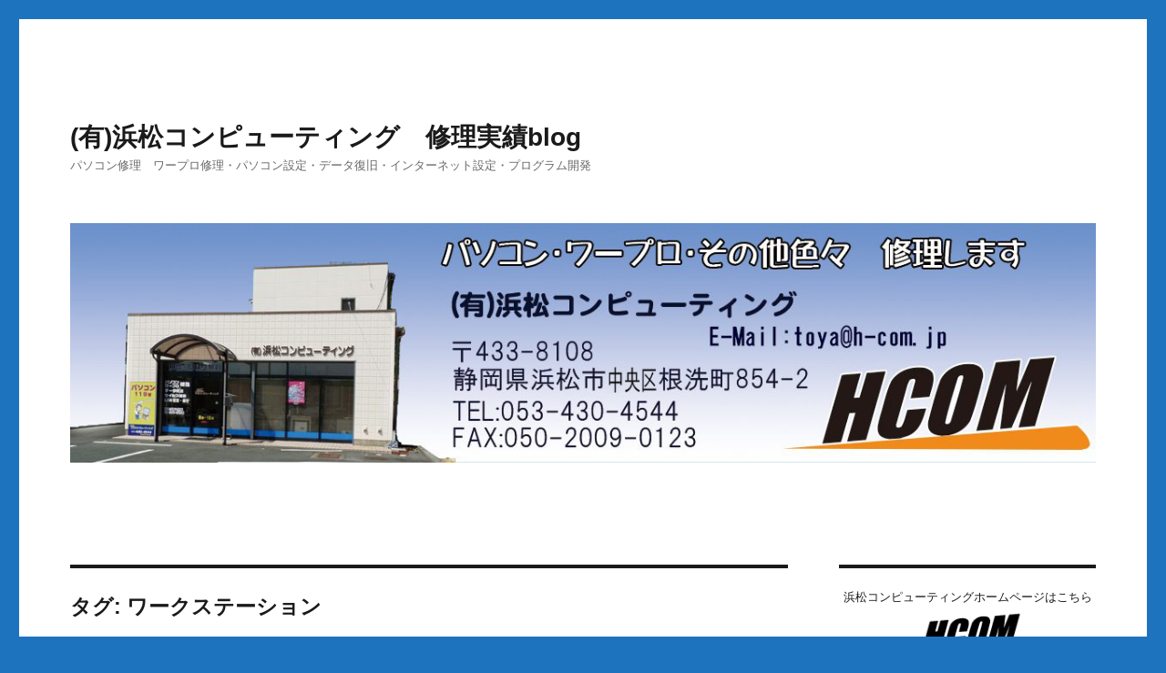

--- FILE ---
content_type: text/html; charset=UTF-8
request_url: https://h-com.jp/blog/tag/%E3%83%AF%E3%83%BC%E3%82%AF%E3%82%B9%E3%83%86%E3%83%BC%E3%82%B7%E3%83%A7%E3%83%B3/
body_size: 10303
content:
<!DOCTYPE html><html lang="ja" class="no-js"><head><meta charset="UTF-8"><meta name="viewport" content="width=device-width, initial-scale=1.0"><link rel="profile" href="https://gmpg.org/xfn/11"> <script defer src="[data-uri]"></script> <title>ワークステーション &#8211; (有)浜松コンピューティング　修理実績blog</title><meta name='robots' content='max-image-preview:large' /><style>img:is([sizes="auto" i], [sizes^="auto," i]) { contain-intrinsic-size: 3000px 1500px }</style><link rel='dns-prefetch' href='//webfonts.sakura.ne.jp' /><link rel="alternate" type="application/rss+xml" title="(有)浜松コンピューティング　修理実績blog &raquo; フィード" href="https://h-com.jp/blog/feed/" /><link rel="alternate" type="application/rss+xml" title="(有)浜松コンピューティング　修理実績blog &raquo; コメントフィード" href="https://h-com.jp/blog/comments/feed/" /><link rel="alternate" type="application/rss+xml" title="(有)浜松コンピューティング　修理実績blog &raquo; ワークステーション タグのフィード" href="https://h-com.jp/blog/tag/%e3%83%af%e3%83%bc%e3%82%af%e3%82%b9%e3%83%86%e3%83%bc%e3%82%b7%e3%83%a7%e3%83%b3/feed/" /> <script defer src="[data-uri]"></script> <style id='wp-emoji-styles-inline-css'>img.wp-smiley, img.emoji {
		display: inline !important;
		border: none !important;
		box-shadow: none !important;
		height: 1em !important;
		width: 1em !important;
		margin: 0 0.07em !important;
		vertical-align: -0.1em !important;
		background: none !important;
		padding: 0 !important;
	}</style><link rel='stylesheet' id='wp-block-library-css' href='https://h-com.jp/blog/wp-content/cache/autoptimize/autoptimize_single_be77ecce964c769d074ca1d312873db0.php' media='all' /><link rel='stylesheet' id='wp-block-library-theme-css' href='https://h-com.jp/blog/wp-content/cache/autoptimize/autoptimize_single_1e5703a0acc2d15a625278c614c636d2.php' media='all' /><style id='classic-theme-styles-inline-css'>/*! This file is auto-generated */
.wp-block-button__link{color:#fff;background-color:#32373c;border-radius:9999px;box-shadow:none;text-decoration:none;padding:calc(.667em + 2px) calc(1.333em + 2px);font-size:1.125em}.wp-block-file__button{background:#32373c;color:#fff;text-decoration:none}</style><link rel='stylesheet' id='flexible-table-block-css' href='https://h-com.jp/blog/wp-content/cache/autoptimize/autoptimize_single_68dd8d288e1fbaae3dc37d68fb892ea7.php' media='all' /><style id='flexible-table-block-inline-css'>.wp-block-flexible-table-block-table.wp-block-flexible-table-block-table>table{width:100%;max-width:100%;border-collapse:collapse;}.wp-block-flexible-table-block-table.wp-block-flexible-table-block-table.is-style-stripes tbody tr:nth-child(odd) th{background-color:#f0f0f1;}.wp-block-flexible-table-block-table.wp-block-flexible-table-block-table.is-style-stripes tbody tr:nth-child(odd) td{background-color:#f0f0f1;}.wp-block-flexible-table-block-table.wp-block-flexible-table-block-table.is-style-stripes tbody tr:nth-child(even) th{background-color:#ffffff;}.wp-block-flexible-table-block-table.wp-block-flexible-table-block-table.is-style-stripes tbody tr:nth-child(even) td{background-color:#ffffff;}.wp-block-flexible-table-block-table.wp-block-flexible-table-block-table>table tr th,.wp-block-flexible-table-block-table.wp-block-flexible-table-block-table>table tr td{padding:0.5em;border-width:1px;border-style:solid;border-color:#000000;text-align:left;vertical-align:middle;}.wp-block-flexible-table-block-table.wp-block-flexible-table-block-table>table tr th{background-color:#f0f0f1;}.wp-block-flexible-table-block-table.wp-block-flexible-table-block-table>table tr td{background-color:#ffffff;}@media screen and (min-width:769px){.wp-block-flexible-table-block-table.is-scroll-on-pc{overflow-x:scroll;}.wp-block-flexible-table-block-table.is-scroll-on-pc table{max-width:none;align-self:self-start;}}@media screen and (max-width:768px){.wp-block-flexible-table-block-table.is-scroll-on-mobile{overflow-x:scroll;}.wp-block-flexible-table-block-table.is-scroll-on-mobile table{max-width:none;align-self:self-start;}.wp-block-flexible-table-block-table table.is-stacked-on-mobile th,.wp-block-flexible-table-block-table table.is-stacked-on-mobile td{width:100%!important;display:block;}}</style><style id='global-styles-inline-css'>:root{--wp--preset--aspect-ratio--square: 1;--wp--preset--aspect-ratio--4-3: 4/3;--wp--preset--aspect-ratio--3-4: 3/4;--wp--preset--aspect-ratio--3-2: 3/2;--wp--preset--aspect-ratio--2-3: 2/3;--wp--preset--aspect-ratio--16-9: 16/9;--wp--preset--aspect-ratio--9-16: 9/16;--wp--preset--color--black: #000000;--wp--preset--color--cyan-bluish-gray: #abb8c3;--wp--preset--color--white: #fff;--wp--preset--color--pale-pink: #f78da7;--wp--preset--color--vivid-red: #cf2e2e;--wp--preset--color--luminous-vivid-orange: #ff6900;--wp--preset--color--luminous-vivid-amber: #fcb900;--wp--preset--color--light-green-cyan: #7bdcb5;--wp--preset--color--vivid-green-cyan: #00d084;--wp--preset--color--pale-cyan-blue: #8ed1fc;--wp--preset--color--vivid-cyan-blue: #0693e3;--wp--preset--color--vivid-purple: #9b51e0;--wp--preset--color--dark-gray: #1a1a1a;--wp--preset--color--medium-gray: #686868;--wp--preset--color--light-gray: #e5e5e5;--wp--preset--color--blue-gray: #4d545c;--wp--preset--color--bright-blue: #007acc;--wp--preset--color--light-blue: #9adffd;--wp--preset--color--dark-brown: #402b30;--wp--preset--color--medium-brown: #774e24;--wp--preset--color--dark-red: #640c1f;--wp--preset--color--bright-red: #ff675f;--wp--preset--color--yellow: #ffef8e;--wp--preset--gradient--vivid-cyan-blue-to-vivid-purple: linear-gradient(135deg,rgb(6,147,227) 0%,rgb(155,81,224) 100%);--wp--preset--gradient--light-green-cyan-to-vivid-green-cyan: linear-gradient(135deg,rgb(122,220,180) 0%,rgb(0,208,130) 100%);--wp--preset--gradient--luminous-vivid-amber-to-luminous-vivid-orange: linear-gradient(135deg,rgb(252,185,0) 0%,rgb(255,105,0) 100%);--wp--preset--gradient--luminous-vivid-orange-to-vivid-red: linear-gradient(135deg,rgb(255,105,0) 0%,rgb(207,46,46) 100%);--wp--preset--gradient--very-light-gray-to-cyan-bluish-gray: linear-gradient(135deg,rgb(238,238,238) 0%,rgb(169,184,195) 100%);--wp--preset--gradient--cool-to-warm-spectrum: linear-gradient(135deg,rgb(74,234,220) 0%,rgb(151,120,209) 20%,rgb(207,42,186) 40%,rgb(238,44,130) 60%,rgb(251,105,98) 80%,rgb(254,248,76) 100%);--wp--preset--gradient--blush-light-purple: linear-gradient(135deg,rgb(255,206,236) 0%,rgb(152,150,240) 100%);--wp--preset--gradient--blush-bordeaux: linear-gradient(135deg,rgb(254,205,165) 0%,rgb(254,45,45) 50%,rgb(107,0,62) 100%);--wp--preset--gradient--luminous-dusk: linear-gradient(135deg,rgb(255,203,112) 0%,rgb(199,81,192) 50%,rgb(65,88,208) 100%);--wp--preset--gradient--pale-ocean: linear-gradient(135deg,rgb(255,245,203) 0%,rgb(182,227,212) 50%,rgb(51,167,181) 100%);--wp--preset--gradient--electric-grass: linear-gradient(135deg,rgb(202,248,128) 0%,rgb(113,206,126) 100%);--wp--preset--gradient--midnight: linear-gradient(135deg,rgb(2,3,129) 0%,rgb(40,116,252) 100%);--wp--preset--font-size--small: 13px;--wp--preset--font-size--medium: 20px;--wp--preset--font-size--large: 36px;--wp--preset--font-size--x-large: 42px;--wp--preset--spacing--20: 0.44rem;--wp--preset--spacing--30: 0.67rem;--wp--preset--spacing--40: 1rem;--wp--preset--spacing--50: 1.5rem;--wp--preset--spacing--60: 2.25rem;--wp--preset--spacing--70: 3.38rem;--wp--preset--spacing--80: 5.06rem;--wp--preset--shadow--natural: 6px 6px 9px rgba(0, 0, 0, 0.2);--wp--preset--shadow--deep: 12px 12px 50px rgba(0, 0, 0, 0.4);--wp--preset--shadow--sharp: 6px 6px 0px rgba(0, 0, 0, 0.2);--wp--preset--shadow--outlined: 6px 6px 0px -3px rgb(255, 255, 255), 6px 6px rgb(0, 0, 0);--wp--preset--shadow--crisp: 6px 6px 0px rgb(0, 0, 0);}:where(.is-layout-flex){gap: 0.5em;}:where(.is-layout-grid){gap: 0.5em;}body .is-layout-flex{display: flex;}.is-layout-flex{flex-wrap: wrap;align-items: center;}.is-layout-flex > :is(*, div){margin: 0;}body .is-layout-grid{display: grid;}.is-layout-grid > :is(*, div){margin: 0;}:where(.wp-block-columns.is-layout-flex){gap: 2em;}:where(.wp-block-columns.is-layout-grid){gap: 2em;}:where(.wp-block-post-template.is-layout-flex){gap: 1.25em;}:where(.wp-block-post-template.is-layout-grid){gap: 1.25em;}.has-black-color{color: var(--wp--preset--color--black) !important;}.has-cyan-bluish-gray-color{color: var(--wp--preset--color--cyan-bluish-gray) !important;}.has-white-color{color: var(--wp--preset--color--white) !important;}.has-pale-pink-color{color: var(--wp--preset--color--pale-pink) !important;}.has-vivid-red-color{color: var(--wp--preset--color--vivid-red) !important;}.has-luminous-vivid-orange-color{color: var(--wp--preset--color--luminous-vivid-orange) !important;}.has-luminous-vivid-amber-color{color: var(--wp--preset--color--luminous-vivid-amber) !important;}.has-light-green-cyan-color{color: var(--wp--preset--color--light-green-cyan) !important;}.has-vivid-green-cyan-color{color: var(--wp--preset--color--vivid-green-cyan) !important;}.has-pale-cyan-blue-color{color: var(--wp--preset--color--pale-cyan-blue) !important;}.has-vivid-cyan-blue-color{color: var(--wp--preset--color--vivid-cyan-blue) !important;}.has-vivid-purple-color{color: var(--wp--preset--color--vivid-purple) !important;}.has-black-background-color{background-color: var(--wp--preset--color--black) !important;}.has-cyan-bluish-gray-background-color{background-color: var(--wp--preset--color--cyan-bluish-gray) !important;}.has-white-background-color{background-color: var(--wp--preset--color--white) !important;}.has-pale-pink-background-color{background-color: var(--wp--preset--color--pale-pink) !important;}.has-vivid-red-background-color{background-color: var(--wp--preset--color--vivid-red) !important;}.has-luminous-vivid-orange-background-color{background-color: var(--wp--preset--color--luminous-vivid-orange) !important;}.has-luminous-vivid-amber-background-color{background-color: var(--wp--preset--color--luminous-vivid-amber) !important;}.has-light-green-cyan-background-color{background-color: var(--wp--preset--color--light-green-cyan) !important;}.has-vivid-green-cyan-background-color{background-color: var(--wp--preset--color--vivid-green-cyan) !important;}.has-pale-cyan-blue-background-color{background-color: var(--wp--preset--color--pale-cyan-blue) !important;}.has-vivid-cyan-blue-background-color{background-color: var(--wp--preset--color--vivid-cyan-blue) !important;}.has-vivid-purple-background-color{background-color: var(--wp--preset--color--vivid-purple) !important;}.has-black-border-color{border-color: var(--wp--preset--color--black) !important;}.has-cyan-bluish-gray-border-color{border-color: var(--wp--preset--color--cyan-bluish-gray) !important;}.has-white-border-color{border-color: var(--wp--preset--color--white) !important;}.has-pale-pink-border-color{border-color: var(--wp--preset--color--pale-pink) !important;}.has-vivid-red-border-color{border-color: var(--wp--preset--color--vivid-red) !important;}.has-luminous-vivid-orange-border-color{border-color: var(--wp--preset--color--luminous-vivid-orange) !important;}.has-luminous-vivid-amber-border-color{border-color: var(--wp--preset--color--luminous-vivid-amber) !important;}.has-light-green-cyan-border-color{border-color: var(--wp--preset--color--light-green-cyan) !important;}.has-vivid-green-cyan-border-color{border-color: var(--wp--preset--color--vivid-green-cyan) !important;}.has-pale-cyan-blue-border-color{border-color: var(--wp--preset--color--pale-cyan-blue) !important;}.has-vivid-cyan-blue-border-color{border-color: var(--wp--preset--color--vivid-cyan-blue) !important;}.has-vivid-purple-border-color{border-color: var(--wp--preset--color--vivid-purple) !important;}.has-vivid-cyan-blue-to-vivid-purple-gradient-background{background: var(--wp--preset--gradient--vivid-cyan-blue-to-vivid-purple) !important;}.has-light-green-cyan-to-vivid-green-cyan-gradient-background{background: var(--wp--preset--gradient--light-green-cyan-to-vivid-green-cyan) !important;}.has-luminous-vivid-amber-to-luminous-vivid-orange-gradient-background{background: var(--wp--preset--gradient--luminous-vivid-amber-to-luminous-vivid-orange) !important;}.has-luminous-vivid-orange-to-vivid-red-gradient-background{background: var(--wp--preset--gradient--luminous-vivid-orange-to-vivid-red) !important;}.has-very-light-gray-to-cyan-bluish-gray-gradient-background{background: var(--wp--preset--gradient--very-light-gray-to-cyan-bluish-gray) !important;}.has-cool-to-warm-spectrum-gradient-background{background: var(--wp--preset--gradient--cool-to-warm-spectrum) !important;}.has-blush-light-purple-gradient-background{background: var(--wp--preset--gradient--blush-light-purple) !important;}.has-blush-bordeaux-gradient-background{background: var(--wp--preset--gradient--blush-bordeaux) !important;}.has-luminous-dusk-gradient-background{background: var(--wp--preset--gradient--luminous-dusk) !important;}.has-pale-ocean-gradient-background{background: var(--wp--preset--gradient--pale-ocean) !important;}.has-electric-grass-gradient-background{background: var(--wp--preset--gradient--electric-grass) !important;}.has-midnight-gradient-background{background: var(--wp--preset--gradient--midnight) !important;}.has-small-font-size{font-size: var(--wp--preset--font-size--small) !important;}.has-medium-font-size{font-size: var(--wp--preset--font-size--medium) !important;}.has-large-font-size{font-size: var(--wp--preset--font-size--large) !important;}.has-x-large-font-size{font-size: var(--wp--preset--font-size--x-large) !important;}
:where(.wp-block-columns.is-layout-flex){gap: 2em;}:where(.wp-block-columns.is-layout-grid){gap: 2em;}
:root :where(.wp-block-pullquote){font-size: 1.5em;line-height: 1.6;}
:where(.wp-block-post-template.is-layout-flex){gap: 1.25em;}:where(.wp-block-post-template.is-layout-grid){gap: 1.25em;}</style><link rel='stylesheet' id='genericons-css' href='https://h-com.jp/blog/wp-content/cache/autoptimize/autoptimize_single_2a9afad7807082fe984b2caec01db0d2.php' media='all' /><link rel='stylesheet' id='twentysixteen-style-css' href='https://h-com.jp/blog/wp-content/cache/autoptimize/autoptimize_single_0f2c09a6d36adb0b971196e0d84db76f.php' media='all' /><link rel='stylesheet' id='twentysixteen-block-style-css' href='https://h-com.jp/blog/wp-content/cache/autoptimize/autoptimize_single_86fe2af331e59571b0f582c68ecbfec5.php' media='all' /> <!--[if lt IE 10]><link rel='stylesheet' id='twentysixteen-ie-css' href='https://h-com.jp/blog/wp-content/themes/twentysixteen/css/ie.css' media='all' /> <![endif]--> <!--[if lt IE 9]><link rel='stylesheet' id='twentysixteen-ie8-css' href='https://h-com.jp/blog/wp-content/themes/twentysixteen/css/ie8.css' media='all' /> <![endif]--> <!--[if lt IE 8]><link rel='stylesheet' id='twentysixteen-ie7-css' href='https://h-com.jp/blog/wp-content/themes/twentysixteen/css/ie7.css' media='all' /> <![endif]--> <script defer src="https://h-com.jp/blog/wp-includes/js/jquery/jquery.min.js" id="jquery-core-js"></script> <script defer src="https://h-com.jp/blog/wp-includes/js/jquery/jquery-migrate.min.js" id="jquery-migrate-js"></script> <script defer src="//webfonts.sakura.ne.jp/js/sakurav3.js?fadein=0" id="typesquare_std-js"></script> <!--[if lt IE 9]> <script src="https://h-com.jp/blog/wp-content/themes/twentysixteen/js/html5.js" id="twentysixteen-html5-js"></script> <![endif]--> <script defer id="twentysixteen-script-js-extra" src="[data-uri]"></script> <script src="https://h-com.jp/blog/wp-content/cache/autoptimize/autoptimize_single_359932414ca3e9428a54749084f7057a.php" id="twentysixteen-script-js" defer data-wp-strategy="defer"></script> <link rel="https://api.w.org/" href="https://h-com.jp/blog/wp-json/" /><link rel="alternate" title="JSON" type="application/json" href="https://h-com.jp/blog/wp-json/wp/v2/tags/30" /><link rel="EditURI" type="application/rsd+xml" title="RSD" href="https://h-com.jp/blog/xmlrpc.php?rsd" /><meta name="generator" content="WordPress 6.8.3" /><style id="custom-background-css">body.custom-background { background-color: #1e73be; }</style></head><body class="archive tag tag-30 custom-background wp-embed-responsive wp-theme-twentysixteen group-blog hfeed"><div id="page" class="site"><div class="site-inner"> <a class="skip-link screen-reader-text" href="#content"> コンテンツへスキップ </a><header id="masthead" class="site-header"><div class="site-header-main"><div class="site-branding"><p class="site-title"><a href="https://h-com.jp/blog/" rel="home" >(有)浜松コンピューティング　修理実績blog</a></p><p class="site-description">パソコン修理　ワープロ修理・パソコン設定・データ復旧・インターネット設定・プログラム開発</p></div></div><div class="header-image"> <a href="https://h-com.jp/blog/" rel="home" > <img src="https://h-com.jp/blog/wp-content/uploads/2025/07/cropped-blog_top.png" width="1200" height="280" alt="(有)浜松コンピューティング　修理実績blog" sizes="(max-width: 709px) 85vw, (max-width: 909px) 81vw, (max-width: 1362px) 88vw, 1200px" srcset="https://h-com.jp/blog/wp-content/uploads/2025/07/cropped-blog_top.png 1200w, https://h-com.jp/blog/wp-content/uploads/2025/07/cropped-blog_top-300x70.png 300w, https://h-com.jp/blog/wp-content/uploads/2025/07/cropped-blog_top-1024x239.png 1024w, https://h-com.jp/blog/wp-content/uploads/2025/07/cropped-blog_top-768x179.png 768w" decoding="async" fetchpriority="high" /> </a></div></header><div id="content" class="site-content"><div id="primary" class="content-area"><main id="main" class="site-main"><header class="page-header"><h1 class="page-title">タグ: <span>ワークステーション</span></h1></header><article id="post-164" class="post-164 post type-post status-publish format-standard hentry category-1 tag-dellprecisiontower3620 tag-raid tag-30"><header class="entry-header"><h2 class="entry-title"><a href="https://h-com.jp/blog/2020/10/03/%e6%b8%ac%e5%ae%9a%e6%a9%9f%e6%a2%b0%e7%94%a8%e3%83%af%e3%83%bc%e3%82%af%e3%82%b9%e3%83%86%e3%83%bc%e3%82%b7%e3%83%a7%e3%83%b3dell%e3%80%80precisiontower3620%e4%bf%ae%e7%90%86%e3%81%97%e3%81%be/" rel="bookmark">測定機械用ワークステーションDell　PrecisionTower3620修理しました</a></h2></header><div class="entry-content"><p>当社の修理blogをご覧になって、岐阜県の企業様から修理依頼がございました。</p><p>電源は入るが画面に「Missing Orerating system」の表示になりますとの事。通常であればハードディスクの故障を疑う所ですが、このワークステーションは当社への修理依頼前に地元のシステム屋さんでチェックをしてもらい、RAIDカードの故障が疑われるという診断をしてもらったそうです。その報告を受け、新しいRAIDカードを注文して機械と一緒に送ってこられました。</p><figure class="wp-block-image size-large is-resized"><img decoding="async" src="http://h-com.jp/blog/wp-content/uploads/2020/10/DSC_0313-576x1024.jpg" alt="DEll　PrecisionT3620" class="wp-image-171" width="576" height="1024" srcset="https://h-com.jp/blog/wp-content/uploads/2020/10/DSC_0313-576x1024.jpg 576w, https://h-com.jp/blog/wp-content/uploads/2020/10/DSC_0313-169x300.jpg 169w, https://h-com.jp/blog/wp-content/uploads/2020/10/DSC_0313-768x1365.jpg 768w, https://h-com.jp/blog/wp-content/uploads/2020/10/DSC_0313-864x1536.jpg 864w, https://h-com.jp/blog/wp-content/uploads/2020/10/DSC_0313-1152x2048.jpg 1152w, https://h-com.jp/blog/wp-content/uploads/2020/10/DSC_0313-1200x2133.jpg 1200w, https://h-com.jp/blog/wp-content/uploads/2020/10/DSC_0313-scaled.jpg 1440w" sizes="(max-width: 576px) 85vw, 576px" /><figcaption>測定機械制御用として使用しているワークステーションです</figcaption></figure><p>このワークステーションのBIOSやRAIDカードの設定画面を見たら、RAID構成がされていない状態を確認した為、恐らくは何らかの理由でRAIDカードが物理的に壊れておかしくなったのではないかと思われる状況です。</p><p>念の為、２台のHDDチェックとHDD内データを退避させます。この時点でRAID０かRAID1かの判断も出来ます。結果、HDDに物理損傷はなく、RAID1構成されている事を確認できました。</p><p>RAIDの再構築をしてWindows7を起動させましたが、スタートアップ修復後、デスクトップ画面が表示されず、色々と修復を試みるも上手くいかず、Windowsは再インストールとなりました。（このお客様が事前にDellのイメージコピーサービスでリカバリーディスクを作成されていた為、かなりスムーズにできました。</p></div><footer class="entry-footer"> <span class="byline"><img alt='' src='https://secure.gravatar.com/avatar/88c0afc5765ea896bda2d25cb1faa1a524a069ea5acdefd305d9e29d2097c3ef?s=49&#038;d=mm&#038;r=g' srcset='https://secure.gravatar.com/avatar/88c0afc5765ea896bda2d25cb1faa1a524a069ea5acdefd305d9e29d2097c3ef?s=98&#038;d=mm&#038;r=g 2x' class='avatar avatar-49 photo' height='49' width='49' decoding='async'/><span class="screen-reader-text">投稿者 </span><span class="author vcard"><a class="url fn n" href="https://h-com.jp/blog/author/h-com/">h-com</a></span></span><span class="posted-on"><span class="screen-reader-text">投稿日: </span><a href="https://h-com.jp/blog/2020/10/03/%e6%b8%ac%e5%ae%9a%e6%a9%9f%e6%a2%b0%e7%94%a8%e3%83%af%e3%83%bc%e3%82%af%e3%82%b9%e3%83%86%e3%83%bc%e3%82%b7%e3%83%a7%e3%83%b3dell%e3%80%80precisiontower3620%e4%bf%ae%e7%90%86%e3%81%97%e3%81%be/" rel="bookmark"><time class="entry-date published updated" datetime="2020-10-03T16:29:18+09:00">2020年10月3日</time></a></span><span class="cat-links"><span class="screen-reader-text">カテゴリー </span><a href="https://h-com.jp/blog/category/%e6%9c%aa%e5%88%86%e9%a1%9e/" rel="category tag">未分類</a></span><span class="tags-links"><span class="screen-reader-text">タグ </span><a href="https://h-com.jp/blog/tag/dell%e3%80%80precisiontower3620/" rel="tag">Dell　PrecisionTower3620</a>, <a href="https://h-com.jp/blog/tag/raid%e3%82%ab%e3%83%bc%e3%83%89/" rel="tag">RAIDカード</a>, <a href="https://h-com.jp/blog/tag/%e3%83%af%e3%83%bc%e3%82%af%e3%82%b9%e3%83%86%e3%83%bc%e3%82%b7%e3%83%a7%e3%83%b3/" rel="tag">ワークステーション</a></span><span class="comments-link"><a href="https://h-com.jp/blog/2020/10/03/%e6%b8%ac%e5%ae%9a%e6%a9%9f%e6%a2%b0%e7%94%a8%e3%83%af%e3%83%bc%e3%82%af%e3%82%b9%e3%83%86%e3%83%bc%e3%82%b7%e3%83%a7%e3%83%b3dell%e3%80%80precisiontower3620%e4%bf%ae%e7%90%86%e3%81%97%e3%81%be/#respond"><span class="screen-reader-text">測定機械用ワークステーションDell　PrecisionTower3620修理しましたに</span>コメント</a></span></footer></article></main></div><aside id="secondary" class="sidebar widget-area"><section id="block-18" class="widget widget_block widget_text"><p class="has-text-align-center"><mark style="background-color:#ffffff" class="has-inline-color has-dark-gray-color">浜松コンピューティングホームページはこちら</mark><br><a href="https://www.h-com.jp/"><img loading="lazy" decoding="async" width="150" height="73" class="wp-image-340" style="width: 150px;" src="https://h-com.jp/blog/wp-content/uploads/2025/08/hcomlogo_150.gif" alt="(有)浜松コンピューティング"></a></p></section><section id="block-3" class="widget widget_block widget_text"><p class="has-medium-font-size"><mark style="background-color:#ffffff" class="has-inline-color has-dark-gray-color">お問合せ・修理依頼は</mark><br><mark style="background-color:#ffffff" class="has-inline-color has-dark-gray-color">こちら</mark><br><a href="https://h-com.jp/mailform.html">https://h-com.jp/mailform.html</a>（コメント欄は外国語のイタズラコメントが大量に書き込まれる為削除しました）</p></section><section id="recent-posts-2" class="widget widget_recent_entries"><h2 class="widget-title">最近の投稿</h2><nav aria-label="最近の投稿"><ul><li> <a href="https://h-com.jp/blog/2025/09/11/windows%e4%b8%ad%e5%8f%a4%e3%83%91%e3%82%bd%e3%82%b3%e3%83%b3%e4%b8%80%e8%a6%a72025-9-11%e7%8f%be%e5%9c%a8%ef%bc%89/">販売用Windows中古PC一覧(2025.9.11現在)</a></li><li> <a href="https://h-com.jp/blog/2025/09/06/windows11%e3%81%b8%e3%81%ae%e3%82%a2%e3%83%83%e3%83%97%e3%82%b0%e3%83%ac%e3%83%bc%e3%83%89%e3%81%ab%e9%96%a2%e3%81%97%e3%81%a6/">Windows11へのアップグレードに関して</a></li><li> <a href="https://h-com.jp/blog/2025/08/09/%e3%82%a4%e3%83%b3%e3%82%bf%e3%83%bc%e3%83%8d%e3%83%83%e3%83%88%e3%81%ab%e6%8e%a5%e7%b6%9a%e3%81%a7%e3%81%8d%e3%81%aa%e3%81%84%e4%b8%8d%e5%85%b7%e5%90%88%e3%82%92%e7%9b%b4%e3%81%97%e3%81%be%e3%81%97/">インターネットに接続できない不具合を直しました</a></li><li> <a href="https://h-com.jp/blog/2025/08/02/%e7%a6%8f%e5%b2%a1%e3%82%88%e3%82%8a%e3%83%87%e3%82%b8%e3%82%bf%e3%82%a4%e3%82%b6%e3%82%ab%e3%83%bc%e3%82%bd%e3%83%ab%e3%81%ae%e4%bf%ae%e7%90%86%e4%be%9d%e9%a0%bc%e3%81%8c%e3%81%82%e3%82%8a%e3%81%be/">福岡よりデジタイザカーソルの修理依頼がありました</a></li><li> <a href="https://h-com.jp/blog/2025/07/29/%e3%81%8a%e5%ae%a2%e6%a7%98%e3%82%88%e3%82%8a%e3%80%81%e3%83%87%e3%82%b8%e3%82%bf%e3%82%a4%e3%82%b6%e3%81%ab%e4%bd%bf%e7%94%a8%e3%81%99%e3%82%8b%ef%bc%94%e3%83%9c%e3%82%bf%e3%83%b3%e3%82%ab%e3%83%bc/">お客様より、デジタイザに使用する４ボタンカーソルの修理依頼がありました。</a></li></ul></nav></section><section id="search-2" class="widget widget_search"><form role="search" method="get" class="search-form" action="https://h-com.jp/blog/"> <label> <span class="screen-reader-text"> 検索: </span> <input type="search" class="search-field" placeholder="検索&hellip;" value="" name="s" /> </label> <button type="submit" class="search-submit"><span class="screen-reader-text"> 検索 </span></button></form></section><section id="archives-2" class="widget widget_archive"><h2 class="widget-title">アーカイブ</h2><nav aria-label="アーカイブ"><ul><li><a href='https://h-com.jp/blog/2025/09/'>2025年9月</a></li><li><a href='https://h-com.jp/blog/2025/08/'>2025年8月</a></li><li><a href='https://h-com.jp/blog/2025/07/'>2025年7月</a></li><li><a href='https://h-com.jp/blog/2025/06/'>2025年6月</a></li><li><a href='https://h-com.jp/blog/2025/05/'>2025年5月</a></li><li><a href='https://h-com.jp/blog/2024/05/'>2024年5月</a></li><li><a href='https://h-com.jp/blog/2024/03/'>2024年3月</a></li><li><a href='https://h-com.jp/blog/2023/11/'>2023年11月</a></li><li><a href='https://h-com.jp/blog/2022/04/'>2022年4月</a></li><li><a href='https://h-com.jp/blog/2020/12/'>2020年12月</a></li><li><a href='https://h-com.jp/blog/2020/10/'>2020年10月</a></li><li><a href='https://h-com.jp/blog/2020/08/'>2020年8月</a></li><li><a href='https://h-com.jp/blog/2019/04/'>2019年4月</a></li><li><a href='https://h-com.jp/blog/2019/01/'>2019年1月</a></li><li><a href='https://h-com.jp/blog/2018/10/'>2018年10月</a></li><li><a href='https://h-com.jp/blog/2018/09/'>2018年9月</a></li><li><a href='https://h-com.jp/blog/2018/08/'>2018年8月</a></li><li><a href='https://h-com.jp/blog/2018/06/'>2018年6月</a></li><li><a href='https://h-com.jp/blog/2018/01/'>2018年1月</a></li><li><a href='https://h-com.jp/blog/2016/12/'>2016年12月</a></li></ul></nav></section><section id="categories-2" class="widget widget_categories"><h2 class="widget-title">カテゴリー</h2><nav aria-label="カテゴリー"><ul><li class="cat-item cat-item-7"><a href="https://h-com.jp/blog/category/%e3%82%a6%e3%82%a4%e3%83%ab%e3%82%b9%e3%83%97%e3%83%ad%e3%82%b0%e3%83%a9%e3%83%a0%e9%a7%86%e9%99%a4/">ウイルスプログラム駆除</a> (1)</li><li class="cat-item cat-item-9"><a href="https://h-com.jp/blog/category/%e3%81%8a%e7%9f%a5%e3%82%89%e3%81%9b/">お知らせ</a> (5)</li><li class="cat-item cat-item-8"><a href="https://h-com.jp/blog/category/%e3%82%b9%e3%83%91%e3%82%a4%e3%82%a6%e3%82%a7%e3%82%a2%e3%83%97%e3%83%ad%e3%82%b0%e3%83%a9%e3%83%a0%e9%a7%86%e9%99%a4/">スパイウェアプログラム駆除</a> (1)</li><li class="cat-item cat-item-3"><a href="https://h-com.jp/blog/category/%e3%83%91%e3%82%bd%e3%82%b3%e3%83%b3%e4%bf%ae%e7%90%86-2/">パソコン修理</a> (17)</li><li class="cat-item cat-item-21"><a href="https://h-com.jp/blog/category/%e3%83%91%e3%82%bd%e3%82%b3%e3%83%b3%e8%a8%ad%e5%ae%9a/">パソコン設定</a> (3)</li><li class="cat-item cat-item-43"><a href="https://h-com.jp/blog/category/%e4%b8%ad%e5%8f%a4pc%e8%b2%a9%e5%a3%b2/">中古PC販売</a> (1)</li><li class="cat-item cat-item-1"><a href="https://h-com.jp/blog/category/%e6%9c%aa%e5%88%86%e9%a1%9e/">未分類</a> (10)<ul class='children'><li class="cat-item cat-item-2"><a href="https://h-com.jp/blog/category/%e6%9c%aa%e5%88%86%e9%a1%9e/%e3%83%91%e3%82%bd%e3%82%b3%e3%83%b3%e4%bf%ae%e7%90%86/">パソコン修理</a> (7)</li></ul></li><li class="cat-item cat-item-11"><a href="https://h-com.jp/blog/category/%e6%a9%9f%e5%99%a8%e4%bf%ae%e7%90%86/">機器修理</a> (8)</li><li class="cat-item cat-item-10"><a href="https://h-com.jp/blog/category/%e6%b5%9c%e6%9d%be/">浜松</a> (1)</li></ul></nav></section><section id="block-17" class="widget widget_block widget_text"><p></p></section></aside></div><footer id="colophon" class="site-footer"><div class="site-info"> <span class="site-title"><a href="https://h-com.jp/blog/" rel="home">(有)浜松コンピューティング　修理実績blog</a></span> <a href="https://ja.wordpress.org/" class="imprint"> Proudly powered by WordPress </a></div></footer></div></div> <script type="speculationrules">{"prefetch":[{"source":"document","where":{"and":[{"href_matches":"\/blog\/*"},{"not":{"href_matches":["\/blog\/wp-*.php","\/blog\/wp-admin\/*","\/blog\/wp-content\/uploads\/*","\/blog\/wp-content\/*","\/blog\/wp-content\/plugins\/*","\/blog\/wp-content\/themes\/twentysixteen\/*","\/blog\/*\\?(.+)"]}},{"not":{"selector_matches":"a[rel~=\"nofollow\"]"}},{"not":{"selector_matches":".no-prefetch, .no-prefetch a"}}]},"eagerness":"conservative"}]}</script> </body></html>